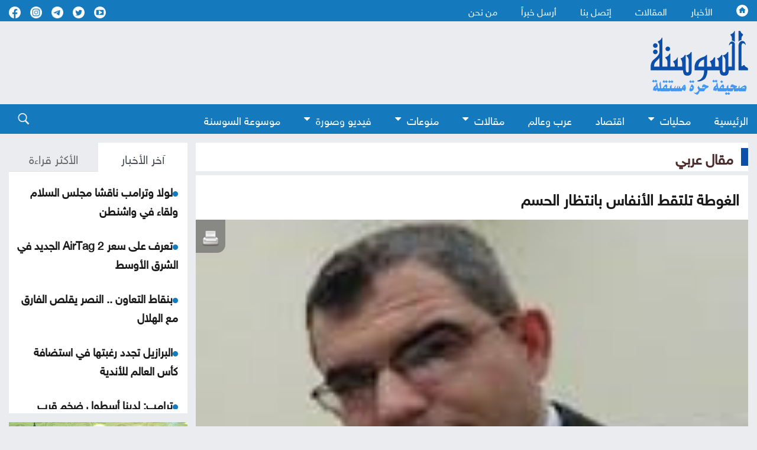

--- FILE ---
content_type: text/html; charset=utf-8
request_url: https://www.assawsana.com/article/352741
body_size: 12185
content:
<!DOCTYPE html>
<html lang="ar" dir="rtl">
	<head>
		<meta charset="utf-8">
		<meta http-equiv="Content-Type" content="text/html; charset=utf-8">
				<title> الغوطة تلتقط الأنفاس بانتظار الحسم</title>
				<meta name="description" content="للميدان رجاله فمع الإرادة والعزم والثبات حقق الجيش السوري انتصارات غيرت الواقع وقلبت المعادلات والموازين، فأحياء الغوطة الشرقية تشهد أيامها الأخيرة إذ استعاد الجيش السيطرة الكاملة على بلدة عين ترما بعد أن التقت القوات المتقدمة على محور وادي عين ترما بوحدات الجيش المرابطة في محيط شركة اللحمة على...	">
		<meta name="keywords" content="">
		<meta name="viewport" content="width=device-width, initial-scale=1, shrink-to-fit=no">
		<meta name="format-detection" content="telephone=no">
		<link rel="shortcut icon" type="image/x-icon" href="https://www.assawsana.com/templates/default/assets/images/favicon.ico">
		<meta http-equiv="content-language" content="ar-JO">
				<meta property='og:title' content=' الغوطة تلتقط الأنفاس بانتظار الحسم'>
		<meta property='og:url' content='https://www.assawsana.com/article/352741'>
		<meta property='og:type' content='article'>
		<meta property='og:description' content='للميدان رجاله فمع الإرادة والعزم والثبات حقق الجيش السوري انتصارات غيرت الواقع وقلبت المعادلات والموازين، فأحياء الغوطة الشرقية تشهد أيامها الأخيرة...'>
		<meta property='og:image' content='https://www.assawsana.com/portal/profile_pic/9426.jpg?xxlarge'>
		<meta property='og:site_name' content='صحيفة السوسنة الأردنية'>
		<meta name="twitter:image" content="https://www.assawsana.com/portal/profile_pic/9426.jpg?xxlarge">
		<meta name="twitter:card" content="summary_large_image" />
		<meta name="twitter:site" content="@assawsanaNews" />
		<meta name="twitter:creator" content="@assawsanaNews" />
		
		<link rel="image_src" href="https://www.assawsana.com/portal/profile_pic/9426.jpg?xxlarge"/>
				
				
		<script type="application/ld+json">
			[{
				"@context": "http://schema.org",
				"@type": "NewsArticle",
				"@id": "https://www.assawsana.com/article/352741",
				"headline": " الغوطة تلتقط الأنفاس بانتظار الحسم",
				"image": "https://www.assawsana.com/portal/profile_pic/9426.jpg?xxlarge",
				"datePublished": "23-03-2018 01:33 PM",
				"dateModified": "23-03-2018 01:33 PM",
				"description": "للميدان رجاله فمع الإرادة والعزم والثبات حقق الجيش السوري انتصارات غيرت الواقع وقلبت المعادلات والموازين، فأحياء الغوطة الشرقية تشهد أيامها الأخيرة إذ استعاد الجيش السيطرة الكاملة على بلدة عين ترما بعد أن التقت القوات المتقدمة على محور وادي عين ترما بوحدات الجيش المرابطة في محيط شركة اللحمة على...",
				"keywords": "،الغوطة،تلتقط،الأنفاس،بانتظار،الحسم",
				"mainEntityOfPage": {
					"@type": "WebPage",
					"url": "https://www.assawsana.com/article/352741",
					"headline": " الغوطة تلتقط الأنفاس بانتظار الحسم"
				}
			},
			{
				"@context": "http://schema.org",
				"@type": "BreadcrumbList",
				"itemListElement": [{
					"@type": "ListItem",
					"position": 1,
					"name": "الرئيسية",
					"item": "https://www.assawsana.com/"
				},
				{
					"@type": "ListItem",
					"position": 11,
					"name": "مقال عربي",
					"item": "https://www.assawsana.com/category/11"
				}]
			}]
		</script>
		
				
		
		<!-- <link rel="canonical" href="https:/www.assawsana.com/article/352741" > -->
			<link rel="canonical" href="https://www.assawsana.com/article/352741" >
		
		<link rel="stylesheet" rel="preload" type="text/css" href="https://www.assawsana.com/styles/uhs.css?v=0.0003" as="style" onload="this.onload=null;this.rel='stylesheet'" />
		<link rel="stylesheet" rel="preload" type="text/css" href="https://www.assawsana.com/styles/bestaResponsiv.css?v=0.0003" as="style" onload="this.onload=null;this.rel='stylesheet'" />
		<link rel="stylesheet" rel="preload" type="text/css" href="https://www.assawsana.com/styles/comm.css?v=0.0002" as="style" onload="this.onload=null;this.rel='stylesheet'" />
		
		<link rel="preload" href="https://fonts.googleapis.com/css2?family=Amiri:wght@400;700&display=swap" rel="stylesheet" as="style" onload="this.onload=null;this.rel='stylesheet'" >
		<link rel="stylesheet" rel="preload" type="text/css" href="https://www.assawsana.com/templates/default/assets/css/style.min.css?v=0.00002" as="style" onload="this.onload=null;this.rel='stylesheet'" >
		<link rel="stylesheet" rel="preload" type="text/css" href="https://www.assawsana.com/templates/default/assets/css/custom_styles1.css?v=0.000005" as="style" onload="this.onload=null;this.rel='stylesheet'" >
		
		

<!-- Google tag (gtag.js) -->
<script async src="https://www.googletagmanager.com/gtag/js?id=G-HZQ31HJ0KC"></script>
<script>
  window.dataLayer = window.dataLayer || [];
  function gtag(){dataLayer.push(arguments);}
  gtag('js', new Date());

  gtag('config', 'G-HZQ31HJ0KC');
</script>


 <!-- Facebook Pixel Code -->
<script>
!function(f,b,e,v,n,t,s){if(f.fbq)return;n=f.fbq=function(){n.callMethod?
n.callMethod.apply(n,arguments):n.queue.push(arguments)};if(!f._fbq)f._fbq=n;
n.push=n;n.loaded=!0;n.version='2.0';n.queue=[];t=b.createElement(e);t.async=!0;
t.src=v;s=b.getElementsByTagName(e)[0];s.parentNode.insertBefore(t,s)}(window,
document,'script','//connect.facebook.net/en_US/fbevents.js');

fbq('init', '969477806422351');
fbq('track', "PageView");</script>
<noscript><img height="1" width="1" style="display:none"
src="https://www.facebook.com/tr?id=969477806422351&ev=PageView&noscript=1"
/></noscript>
<!-- End Facebook Pixel Code -->
 
  <!-- Facebook tags -->
  <div id="fb-root"></div>
<script>(function(d, s, id) {
  var js, fjs = d.getElementsByTagName(s)[0];
  if (d.getElementById(id)) return;
  js = d.createElement(s); js.id = id;
  js.src = "//connect.facebook.net/en_US/sdk.js#xfbml=1&appId=179796728840007&version=v2.0";
  fjs.parentNode.insertBefore(js, fjs);
}(document, 'script', 'facebook-jssdk'));</script>
<!-- End of facebook tags -->


<script src="https://cdn.onesignal.com/sdks/OneSignalSDK.js" async=""></script>
<script>
  window.OneSignal = window.OneSignal || [];
  OneSignal.push(function() {
    OneSignal.init({
      appId: "fa7a4613-9898-446e-9714-446c27a9e6bc",
    });
  });
</script>


<!-- wid_30 -->
		
		<script src="https://www.assawsana.com/templates/default/assets/js/custom1.js?0.01"></script>
		<script type='text/javascript' defer src='https://platform-api.sharethis.com/js/sharethis.js#property=62a862f905284b00197c5517&product=inline-share-buttons' async='async'></script>
	</head>
	<body>
		<script language="Javascript" type="text/javascript" defer src="https://www.assawsana.com/includes/js/ajaxer.js?v=0.000001"></script>
		<script language="Javascript" type="text/javascript" defer src="https://www.assawsana.com/includes/js/javascript.js?v=0.00038"></script>
		<script language="Javascript" type="text/javascript" defer  src="https://www.assawsana.com/includes/js/functions.js?v=0.00038"></script>
		
		<div id="wrapper">
			<header class="header">
				<div class="top-header blue_bg">				
					<div class="container d-flex justify-content-between align-items-center">
						<div class="top-menu">
							<ul class="d-flex">
								<li><a href="https://www.assawsana.com/home"><h1 class="hideElement">صحيفة السوسنة الأردنية</h1><img src="https://www.assawsana.com/templates/default/assets/images/home.svg" width="20" height="20" alt="صحيفة السوسنة الأردنية" /></a></li>
								<li><a href="https://www.assawsana.com/todaynews/news">الأخبار</a></li>
								<li><a href="https://www.assawsana.com/todaynews/article">المقالات</a></li>
								<li><a href="https://www.assawsana.com/contactus">إتصل بنا</a></li>
								<li><a href="https://www.assawsana.com/sendus">أرسل خبراً</a></li>
								<li><a href="https://www.assawsana.com/page/about_us">من نحن</a></li>
							</ul>
						</div>
						<ul class="social d-flex align-items-center">
							<li>
								<a target="_BLANK" href="https://www.youtube.com/user/JordanAssawsana"><img src="https://www.assawsana.com/templates/default/assets/images/yt-wht.svg" width="20" height="20" alt="Youtube" /></a>
							</li>
							<li>
								<a target="_BLANK" href="https://twitter.com/assawsanaNews"><img src="https://www.assawsana.com/templates/default/assets/images/tw-wht.svg" width="20" height="20" alt="twitter" /></a>
							</li>
							<li>
								<a target="_BLANK" href="https://t.me/assawsana"><img src="https://www.assawsana.com/templates/default/assets/images/tele-c.png" width="20" height="20" alt="telegram" /></a>
							</li>
							<li>
								<a target="_BLANK" href="https://www.instagram.com/assawsana/"><img src="https://www.assawsana.com/templates/default/assets/images/insta-c.png" width="20" height="20" alt="instagram" /></a>
							</li>
							<li>
								<a target="_BLANK" href="https://www.facebook.com/assawsana.2/"><img src="https://www.assawsana.com/templates/default/assets/images/fb-wht.svg" width="20" height="20" alt="facebook" /></a>
							</li>
							
						</ul>

					</div>
				</div>

				<div class="main-header">
					<div class="container d-flex justify-content-between align-items-center">
						<div class="logo">
							<a href="https://www.assawsana.com/home"><img src="https://www.assawsana.com/templates/default/assets/images/logo.svg" width="200" alt="صحيفة السوسنة الأردنية" /></a>
						</div>

						<div class="advertising">
							<div id="ads_1 ad_1" class="bestaAds_desktop"><div class=""><script async src="https://pagead2.googlesyndication.com/pagead/js/adsbygoogle.js?client=ca-pub-5272284855100638"
     crossorigin="anonymous"></script>
<!-- Negsh Ads -->
<ins class="adsbygoogle"
     style="display:inline-block;width:720px;height:90px"
     data-ad-client="ca-pub-5272284855100638"
     data-ad-slot="3425602675"></ins>
<script>
     (adsbygoogle = window.adsbygoogle || []).push({});
</script></div></div><div id="ads_1 ad_1" class="bestaAds_mobile"><div class=""><script async src="https://pagead2.googlesyndication.com/pagead/js/adsbygoogle.js"></script>

<ins class="adsbygoogle"
     style="display:inline-block;width:728px;height:90px"
     data-ad-client="ca-pub-5272284855100638"
     data-ad-slot="3425602675"></ins>
<script>
     (adsbygoogle = window.adsbygoogle || []).push({});
</script></div></div>
						</div>

						<!-- Hamburger Icon Start -->
						<div class="nav-icon1 main-nav">
							<span></span>
							<span></span>
							<span></span>
						</div>
						<!-- Hamburger Icon End -->
					</div>
				</div>

				<div class="search-sec blue_bg">
					<div class="container d-flex justify-content-between align-items-center">
						<!-- Hamburger Icon Start -->
						<div class="nav-icon1 search-nav">
							
						</div>
						<!-- Hamburger Icon End -->
						<div class="top-menu search-menu bottmenu">
						    <div class="social align-items-center show_on_mobile_only" style="text-align: center;">
								<div style="display:inline-block;">
									<a target="_BLANK" href="https://www.youtube.com/user/JordanAssawsana"><img src="https://www.assawsana.com/templates/default/assets/images/yt-wht.svg" width="32" height="32" alt="Youtube" /></a>
								</div>
								<div style="display:inline-block;">
									<a target="_BLANK" href="https://twitter.com/assawsanaNews"><img src="https://www.assawsana.com/templates/default/assets/images/tw-wht.svg" width="32" height="32" alt="twitter" /></a>
								</div>
								<div style="display:inline-block;">
									<a target="_BLANK" href="https://t.me/assawsana"><img src="https://www.assawsana.com/templates/default/assets/images/tele-c.png" width="32" height="32" alt="telegram" /></a>
								</div>
								<div style="display:inline-block;">
									<a target="_BLANK" href="https://www.instagram.com/assawsana/"><img src="https://www.assawsana.com/templates/default/assets/images/insta-c.png" width="32" height="32" alt="instagram" /></a>
								</div>
								<div style="display:inline-block;">
									<a target="_BLANK" href="https://www.facebook.com/assawsana.2/"><img src="https://www.assawsana.com/templates/default/assets/images/fb-wht.svg" width="32" height="32" alt="facebook" /></a>
								</div>
							</div>
							<ul class="d-flex">
								<li><a href="https://www.assawsana.com/home">الرئيسية</a></li>
								<li class="dropdown">
									<a class="dropbtn" href="#">محليات <i class="fa fa-caret-down arrbt"></i></a>
									<div class="dropdown-content">
										<a href="https://www.assawsana.com/category/16">أخبار البلد</a>
										<a href="https://www.assawsana.com/category/9">جامعات</a>
										<a href="https://www.assawsana.com/category/17">برلمان</a>
										<a href="https://www.assawsana.com/category/10">إضاءات</a>
										<a href="https://www.assawsana.com/category/8">مناسبات</a>
										<a href="https://www.assawsana.com/category/15">المجهر</a>
									</div>
								</li>
								<li><a href="https://www.assawsana.com/category/12">اقتصاد</a></li>
								<li><a href="https://www.assawsana.com/category/14">عرب وعالم</a></li>
								<li class="dropdown">
									<a class="dropbtn" href="#">مقالات <i class="fa fa-caret-down arrbt"></i></a>
									<div class="dropdown-content">
										<a href="https://www.assawsana.com/category/20">مقالات السوسنة</a>
										<a href="https://www.assawsana.com/category/24">كلمة المحرر</a>
										<a href="https://www.assawsana.com/category/11">مقال عربي</a>
										<a href="https://www.assawsana.com/category/19">ومضات</a>
									</div>
								</li>
								<li class="dropdown">
									<a class="dropbtn" href="#">منوعات <i class="fa fa-caret-down arrbt"></i></a>
									<div class="dropdown-content">
										<a href="https://www.assawsana.com/category/6">صحة وجمال</a>
										<a href="https://www.assawsana.com/category/13">أخبار الرياضة</a>
										<a href="https://www.assawsana.com/category/5">أخبار خفيفة</a>
										<a href="https://www.assawsana.com/category/7">فنون</a>
										<a href="https://www.assawsana.com/category/4">تكنولوجيا</a>
									</div>
								</li>
								<li class="dropdown">
									<a class="dropbtn" href="#">فيديو وصورة <i class="fa fa-caret-down arrbt"></i></a>
									<div class="dropdown-content">
										<a href="https://www.assawsana.com/videos/1">فيديو السوسنة</a>
										<a href="https://www.assawsana.com/img_category/2">لقطة اليوم</a>
									</div>
								</li>
								<li><a href="https://www.assawsana.com/category/37">موسوعة السوسنة</a></li>
								<li class="show_on_mobile_only"><a href="https://www.assawsana.com/contactus">إتصل بنا</a></li>
								<li class="show_on_mobile_only"><a href="https://www.assawsana.com/sendus">أرسل خبراً</a></li>
								<li class="show_on_mobile_only"><a href="https://www.assawsana.com/page/about_us">من نحن</a></li>
							</ul>
						</div>
						<div class="searchicon">
							<div class="search_ico">
								<img src="https://www.assawsana.com/templates/default/assets/images/search.svg" width="20" height="20" alt="search" />
							</div>
							<div class="search-form">
								<form method="get" id="searchForm" action="https://www.assawsana.com/index.php?page=search">
									<input type="hidden" name="page" value="search">
									<input type="hidden" name="pn" value="1">
										<input type="search" name="s" placeholder="كلمة البحث ...">
										<input type="submit" value="search" />
								</form>
								<form>
									<input type="search" placeholder="بحث" />
									<input type="submit" value="search" />
								</form>
							</div>
						</div>
					</div>
				</div>
				
							</header>
			<div class="main-content">
				<div class="container">
					<div class="row parliament-row forces-sec  pb-0">
						<div class="col-xl-9 parliament-right">
							<div class="head-sec d-flex align-items-center">
								<h3>
									<a href="https://www.assawsana.com/category/11">مقال عربي</a>
								</h3>
							</div>
							<div class="news-wrap">
								<div class="h-100">
									<div class="padding15px whiteBG">
										<div>
											<h3 class="articleMainTitle"> الغوطة تلتقط الأنفاس بانتظار الحسم</h3>
										</div>
									</div>
									<div class="whiteBG relativePos">
										<div class="NewsShare">
											<!-- ShareThis BEGIN --><div class="sharethis-inline-share-buttons"></div><!-- ShareThis END -->
											<span class="printIcon"><a href="https://www.assawsana.com/print.php?id=352741" target="_blank"><img src="https://www.assawsana.com/templates/default/img/print-icon.png" width="30" height="30" /></a></span>
										</div>
										<img class="articleMainPic" src="https://www.assawsana.com/portal/profile_pic/9426.jpg?xxlarge" height="100%" width="100%" alt=" الغوطة تلتقط الأنفاس بانتظار الحسم" title=" الغوطة تلتقط الأنفاس بانتظار الحسم" />
										<div style="font-weight: bold;color: #0D088B;max-width: 100%;margin-right: 0px;font-family: tahoma;font-size: 19px;padding: 2px;text-align: center;background: #f1f1f1;font-family: 'HelveticaNeueReg', 'HelveticaNeueLight', Helvetica;"></div>
										<div>
											<p class="articleMainDate padding15px "><img src="https://www.assawsana.com/templates/default/assets/images/time.png" width="17" height="17" style="width: 17px;height: auto;vertical-align: top;"> 23-03-2018 01:33 PM </p> 
										</div>
									</div>
									<div class="padding15px whiteBG">
										<div>
																						<div class="contPading">
												<div class="adsContiner2">
													<div id="ads_17 ad_23" class="bestaAds_desktop"><div class="adClass1"><script async src="https://pagead2.googlesyndication.com/pagead/js/adsbygoogle.js?client=ca-pub-5272284855100638"
     crossorigin="anonymous"></script>
<!-- Responsive Ad's -->
<ins class="adsbygoogle"
     style="display:block"
     data-ad-client="ca-pub-5272284855100638"
     data-ad-slot="8659534603"
     data-ad-format="auto"
     data-full-width-responsive="true"></ins>
<script>
     (adsbygoogle = window.adsbygoogle || []).push({});
</script></div></div><div id="ads_17 ad_23" class="bestaAds_mobile"><div class="adClass1"><script async src="//pagead2.googlesyndication.com/pagead/js/adsbygoogle.js"></script>
<ins class="adsbygoogle"
     style="display:block"
     data-ad-client="ca-pub-5272284855100638"
     data-ad-slot="8659534603"
     data-ad-format="auto"></ins>
<script>
(adsbygoogle = window.adsbygoogle || []).push({});
</script></div></div>
												</div>
											</div>
																						<div class="articleMainContent">
												<div></div>
												<div id="newsContent">
													<div style="color: #FF0000;float: none;margin-left: 5px;"><a href="https://www.assawsana.com/writer/9426" style="color: #FF0000;">د. خيام الزعبي</a></div>													<div>للميدان رجاله فمع الإرادة والعزم والثبات حقق الجيش السوري انتصارات غيرت الواقع وقلبت المعادلات والموازين، فأحياء الغوطة الشرقية تشهد أيامها الأخيرة إذ استعاد الجيش السيطرة الكاملة على بلدة عين ترما بعد أن التقت القوات المتقدمة على محور وادي عين ترما بوحدات الجيش المرابطة في محيط شركة اللحمة على محور أسواق الخير في غوطة دمشق الشرقية.</div>
<div>&nbsp;</div>
<div>بدأت المجموعات المسلحة في الغوطة تلفظ أنفاسها الأخيرة، وبدأت تنهار بشكل متسارع وتخسر مناطق شاسعة كانت تسيطر عليها منذ عدة سنوات، لتعود هذه المناطق تدريجياً إلى كنف الدولة السورية، بعد أن استطاع الجيش أن يضيّق الخناق على هذه المجموعات وأن يقطع عنها الدعم اللوجيستي عن طريق تدمير الأنفاق التي كانت تمتدّ لمسافات كبيرة، حيث كانت تصلهم من خلالها السلاح والمعدات والعناصر الداعمة، وتمّت محاصرتها، وتكبيدها خسائر فادحة، حتى تمّ هروب من تبقى من تلك العناصر الى مناطق أكثر أمناً بالنسبة لهم.</div>
<div>&nbsp;</div>
<div>&nbsp;لا شك في أن زيارة&nbsp; الرئيس الأسد إلى الغوطة تمثل التحدي الأكبر للأنظمة المعادية لسورية، إذ أحدثت ما يمكن تسميته مفاجأة دولية بعثت عدة رسائل قوية للداخل والخارج منها طمأنة السوريين عموماً وأهل الغوطة على وجه الخصوص، أن استعادة خاصرة دمشق التي عوّل ممولو الإرهاب لتكون الورقة الأهم في مواصلة الحرب على سورية باتت في متناول الجيش السوري وأن الإرهاب يلفظ آخر أنفاسه بعد أن&nbsp; حسم الجيش أمره في التصدي للعدوان ومواصلة القتال حتى تحقيق النصر الذي يُبنى على نتائجه الكثير في المشهد الإقليمي والدولي. ومن ناحية أخرى يستعد الجيش السوري وحلفاؤه لدخول كافة الأماكن التي تطلق منها النيران ليقوم بعملية تمشيط واسعة لتطهير كل شبر من الغوطة من جيوب المجموعات المسلحة التي تحاول بث الذعر في قلوب المدنيين عبر تنفيذ تفجيرات في كل مكان تكون فيه.</div>
<div>&nbsp;</div>
<div>بالموازاة&hellip; عهد الرئيس الأسد، بـ"نصر نهائي" على المجموعات المسلحة، خاصة بعد نجاح االجيش&nbsp; في إلحاق هزيمة قاسية بتنظيم جبهة النصرة وأخواته في الغوطة والمناطق المجاورة،&nbsp; وفي لقاء صحفي، قال الأسد إن "إعلان النصر سيكون قريباً جداً، وأن المحاولات الخائبة التي قام بها الأعداء لم تنجح في ثني الجيش السوري عن أداء واجباته لغاية تحرير آخر شبر من أرض سورية".</div>
<div>&nbsp;</div>
<div>مجملاً.... إن معركة الغوطة قد أوشكت بالفعل على الحسم لصالح الجيش السوري، وإنطلاقاً من ذلك&nbsp; تتجه سورية نحو نافذة النصر والحسم، كما تنتصر على المشاريع التي تحاول عبثاً النهش في جسدها، لتبعث برسائلها المبشرة بأن مشروع الإرهاب سيسقط لا محالة فيما ستبقى سورية صامدة رغم التآمر الأمريكي والإسرائيلي عليها، وأن سورية ستبقى مقبرة كل من يتآمر عليها، كل ذلك يؤكد بان سورية اليوم ترسم ملامح العزة والكرامة رغم كل المؤامرات التي تحاك ضدها، وأن خطاب النصر النهائي الذي سيعلنه القائد العام للجيش والقوات المسلحة بات قريباً لا سيما بعد الإنجازات الكبيرة التي صنعها الجيش العربي السوري.</div>
<div>&nbsp;</div>
<div>&nbsp;</div>
												</div>
												<br />
												<div class="articleMainVideos"></div>
												<br />
												<div class="articleMainImages"></div>
												
												<div>
												<!-- ShareThis BEGIN --><div class="sharethis-inline-reaction-buttons"></div><!-- ShareThis END -->
												</div>
												
																																																</div>
																						<div class="contPading">
												<div class="adsContiner2">
													<div id="ads_18 ad_17" class="bestaAds_desktop"><div class="adClass1"><script async src="https://pagead2.googlesyndication.com/pagead/js/adsbygoogle.js"></script>

<ins class="adsbygoogle"
     style="display:inline-block;width:728px;height:90px"
     data-ad-client="ca-pub-5272284855100638"
     data-ad-slot="3425602675"></ins>
<script>
     (adsbygoogle = window.adsbygoogle || []).push({});
</script></div></div><div id="ads_18 ad_17" class="bestaAds_tab"><div class="adClass1"><script async='async' src='https://www.googletagservices.com/tag/js/gpt.js'></script>
<script>
  var googletag = googletag || {};
  googletag.cmd = googletag.cmd || [];
</script>

<script>
  googletag.cmd.push(function() {
    googletag.defineSlot('/106735222/Assawsane_300x250_2', [300, 250], 'div-gpt-ad-1539714562411-0').addService(googletag.pubads());
    googletag.pubads().enableSingleRequest();
    googletag.pubads().collapseEmptyDivs();
    googletag.enableServices();
  });
</script>
<!-- /106735222/Assawsane_300x250_2 -->
<div id='div-gpt-ad-1539714562411-0' style='height:250px; width:300px;'>
<script>
googletag.cmd.push(function() { googletag.display('div-gpt-ad-1539714562411-0'); });
</script>
</div></div></div><div id="ads_18 ad_17" class="bestaAds_mobile"><div class="adClass1"><script async='async' src='https://www.googletagservices.com/tag/js/gpt.js'></script>
<script>
  var googletag = googletag || {};
  googletag.cmd = googletag.cmd || [];
</script>

<script>
  googletag.cmd.push(function() {
    googletag.defineSlot('/106735222/Assawsane_300x250_2', [300, 250], 'div-gpt-ad-1539714562411-0').addService(googletag.pubads());
    googletag.pubads().enableSingleRequest();
    googletag.pubads().collapseEmptyDivs();
    googletag.enableServices();
  });
</script>
<!-- /106735222/Assawsane_300x250_2 -->
<div id='div-gpt-ad-1539714562411-0' style='height:250px; width:300px;'>
<script>
googletag.cmd.push(function() { googletag.display('div-gpt-ad-1539714562411-0'); });
</script>
</div></div></div><div id="ads_18 ad_37" style="display: inline-block;vertical-align: top;"><div class="adClass1"><div class="JC-WIDGET-DMROOT" data-widget-id="d82595df52ae70ee165572ff6b077a31"></div>
<script type="text/javascript" async="async" src="https://static.jubnaadserve.com/api/widget.js"></script></div></div>
												</div>
											</div>
																						<div class="marginTop15px">
												<div class="innerNewsContent">
													<div><div class="news-details white-block padding-10">
	<h2 class="commentHeader">تعليقات القراء</h2>
	<div class="reader-comment-content-main">
		
		<a name="show_comments"></a>
				
						
					<div class="comment-through-title-with-date" style="height:auto;">
				<div style="padding: 4px;text-align: center;line-height: 31px;">
					لا يوجد تعليقات
				</div>
			</div>
			<br />
		
			</div>

	<br />

	<h2 class="commentHeader">أكتب تعليقا</h2>
	
	<div>
		<div id="add_comment_msg" style="display:none;font-size: 14px;line-height: 22px;margin: 10px;"></div>
		<div id="add_comment_box">
			<a name="add_reply"></a>
							<div class="comment-through-title-with-date" style="height:auto;">
					<div style="padding: 4px;text-align: center;line-height: 31px;">
						لا يمكن اضافة تعليق جديد
					</div>
				</div>
					</div>
	</div>


</div>

<br />

<script language="javascript">
	$(document).ready(function () {         
		$("#comment_comment").bind('paste', function (e) {
			setTimeout(function () { DisplayPastedData(); }, 100);
		});
	});
	
	function DisplayPastedData() {
		var data = $("#comment_comment").val();
		textCounter(comment_comment,document.getElementById('remLen').value, );
		//alert('input pasted ' + data);
	}
</script>
<script language="javascript">
	function comment_reply(id){
		//alert(id);
		document.getElementById('comment_parent').value=id;
		document.getElementById('replyieron').innerHTML=document.getElementById('commentor_'+id).innerHTML;
		document.getElementById('replier').style.display='';
	}
	function comment_unreply(){
		//alert(id);
		document.getElementById('comment_parent').value='';
		document.getElementById('replier').style.display='none';
	}
</script>
<script type="text/javascript">

	function textCounter(field, countfield, maxlimit) {
		if (field.value.length > maxlimit)
			field.value = field.value.substring(0, maxlimit);
		else
			document.getElementById('remLen').innerText = maxlimit - field.value.length;
		//   countfield.value = maxlimit - field.value.length;
	}

</script>
</div>
												</div>
											</div>
										</div>
									</div>
																		<div class="contPading">
										<div class="adsContiner2">
											<div id="ads_20 ad_28" class="bestaAds_desktop"><div class="adClass1"><script async src="https://pagead2.googlesyndication.com/pagead/js/adsbygoogle.js?client=ca-pub-5272284855100638"
     crossorigin="anonymous"></script>
<!-- Responsive Ad's -->
<ins class="adsbygoogle"
     style="display:block"
     data-ad-client="ca-pub-5272284855100638"
     data-ad-slot="8659534603"
     data-ad-format="auto"
     data-full-width-responsive="true"></ins>
<script>
     (adsbygoogle = window.adsbygoogle || []).push({});
</script></div></div><div id="ads_20 ad_28" class="bestaAds_mobile"><div class="adClass1"><script async src="//pagead2.googlesyndication.com/pagead/js/adsbygoogle.js"></script>
<ins class="adsbygoogle"
     style="display:block"
     data-ad-client="ca-pub-5272284855100638"
     data-ad-slot="8659534603"
     data-ad-format="auto"></ins>
<script>
(adsbygoogle = window.adsbygoogle || []).push({});
</script></div></div>
										</div>
									</div>
																	</div>
							</div>
						</div>
						
						<div class="col-xl-3 parliament-left">
														<div class="sideBarLeft">
								<div class="tabs-sec marginBottom15px">
									<ul class="nav nav-tabs" id="myTab" role="tablist">
										<li class="nav-item" role="presentation">
											<button class="nav-link active" id="news-tab" data-bs-toggle="tab" data-bs-target="#news" type="button" role="tab" aria-controls="news" aria-selected="true">آخر الأخبار</button>
										</li>
										<li class="nav-item" role="presentation">
											<button class="nav-link" id="read-tab" data-bs-toggle="tab" data-bs-target="#read" type="button" role="tab" aria-controls="read" aria-selected="false">الأكثر قراءة</button>
										</li>
									</ul>
									<div class="tab-content" id="myTabContent">
										<div class="tab-pane fade show active" id="news" role="tabpanel" aria-labelledby="news-tab">
											<div class="content-in" id="style-7">
												<p><img class="lozad" data-src="https://www.assawsana.com/templates/default/assets/images/doti.png" src="https://www.assawsana.com/templates/default/assets/images/doti.png" class="newsDot" width="9" height="9" /><a href="https://www.assawsana.com/article/708607">لولا وترامب ناقشا مجلس السلام ولقاء في واشنطن</a></p> <p><img class="lozad" data-src="https://www.assawsana.com/templates/default/assets/images/doti.png" src="https://www.assawsana.com/templates/default/assets/images/doti.png" class="newsDot" width="9" height="9" /><a href="https://www.assawsana.com/article/708606">تعرف على سعر AirTag 2 الجديد في الشرق الأوسط</a></p> <p><img class="lozad" data-src="https://www.assawsana.com/templates/default/assets/images/doti.png" src="https://www.assawsana.com/templates/default/assets/images/doti.png" class="newsDot" width="9" height="9" /><a href="https://www.assawsana.com/article/708605">بنقاط التعاون ..  النصر يقلص الفارق مع الهلال</a></p> <p><img class="lozad" data-src="https://www.assawsana.com/templates/default/assets/images/doti.png" src="https://www.assawsana.com/templates/default/assets/images/doti.png" class="newsDot" width="9" height="9" /><a href="https://www.assawsana.com/article/708604">البرازيل تجدد رغبتها في استضافة كأس العالم للأندية</a></p> <p><img class="lozad" data-src="https://www.assawsana.com/templates/default/assets/images/doti.png" src="https://www.assawsana.com/templates/default/assets/images/doti.png" class="newsDot" width="9" height="9" /><a href="https://www.assawsana.com/article/708603">ترامب: لدينا أسطول ضخم قرب إيران أكبر من فنزويلا</a></p> <p><img class="lozad" data-src="https://www.assawsana.com/templates/default/assets/images/doti.png" src="https://www.assawsana.com/templates/default/assets/images/doti.png" class="newsDot" width="9" height="9" /><a href="https://www.assawsana.com/article/708602">انفجار هاتف +Galaxy S25 أثناء الشحن بعد شهرين من شرائه</a></p> <p><img class="lozad" data-src="https://www.assawsana.com/templates/default/assets/images/doti.png" src="https://www.assawsana.com/templates/default/assets/images/doti.png" class="newsDot" width="9" height="9" /><a href="https://www.assawsana.com/article/708601">أنباء عن تدهور الحالة الصحية لعادل إمام ..  والنقيب يوضح</a></p> <p><img class="lozad" data-src="https://www.assawsana.com/templates/default/assets/images/doti.png" src="https://www.assawsana.com/templates/default/assets/images/doti.png" class="newsDot" width="9" height="9" /><a href="https://www.assawsana.com/article/708600">ترامب يشيد بتعاون حماس ويطالب بنزع سلاحها</a></p> <p><img class="lozad" data-src="https://www.assawsana.com/templates/default/assets/images/doti.png" src="https://www.assawsana.com/templates/default/assets/images/doti.png" class="newsDot" width="9" height="9" /><a href="https://www.assawsana.com/article/708599">اكتشاف جزيء طبيعي قد يعيد الذاكرة في مرض ألزهايمر</a></p> <p><img class="lozad" data-src="https://www.assawsana.com/templates/default/assets/images/doti.png" src="https://www.assawsana.com/templates/default/assets/images/doti.png" class="newsDot" width="9" height="9" /><a href="https://www.assawsana.com/article/708598">من الجزائر إلى أمريكا: الوجهة واحدة والطرق شتّى</a></p> <p><img class="lozad" data-src="https://www.assawsana.com/templates/default/assets/images/doti.png" src="https://www.assawsana.com/templates/default/assets/images/doti.png" class="newsDot" width="9" height="9" /><a href="https://www.assawsana.com/article/708597">أحزاننا التي لا تحتاج متابعين</a></p> <p><img class="lozad" data-src="https://www.assawsana.com/templates/default/assets/images/doti.png" src="https://www.assawsana.com/templates/default/assets/images/doti.png" class="newsDot" width="9" height="9" /><a href="https://www.assawsana.com/article/708596">للتصدي لحملة شيطنة الإسلام وصِدام الحضارات مع الغرب</a></p> <p><img class="lozad" data-src="https://www.assawsana.com/templates/default/assets/images/doti.png" src="https://www.assawsana.com/templates/default/assets/images/doti.png" class="newsDot" width="9" height="9" /><a href="https://www.assawsana.com/article/708595">مجدداً ..  اندلاع صراع مناشف في مباراة بالمغرب</a></p> <p><img class="lozad" data-src="https://www.assawsana.com/templates/default/assets/images/doti.png" src="https://www.assawsana.com/templates/default/assets/images/doti.png" class="newsDot" width="9" height="9" /><a href="https://www.assawsana.com/article/708594">ارتفاع مؤشرات الأسهم الأميركية وانخفاض نفط تكساس</a></p> <p><img class="lozad" data-src="https://www.assawsana.com/templates/default/assets/images/doti.png" src="https://www.assawsana.com/templates/default/assets/images/doti.png" class="newsDot" width="9" height="9" /><a href="https://www.assawsana.com/article/708593">طقس بارد نسبيًا في أغلب المناطق خلال الأيام الثلاثة المقبلة</a></p> <!-- wid_22 -->
											</div>
										</div>
										<div class="tab-pane fade" id="read" role="tabpanel" aria-labelledby="read-tab">
											<div class="content-in" id="style-7">
												<p><img src="https://www.assawsana.com/templates/default/assets/images/doti.png" class="newsDot" width="9" height="9" /><a href="https://www.assawsana.com/article/707960">وظائف شاغرة في وزارة الصحة </a></p> <p><img src="https://www.assawsana.com/templates/default/assets/images/doti.png" class="newsDot" width="9" height="9" /><a href="https://www.assawsana.com/article/707976">الحكومة تعلن عن وظيفة قيادية شاغرة ..  التفاصيل</a></p> <p><img src="https://www.assawsana.com/templates/default/assets/images/doti.png" class="newsDot" width="9" height="9" /><a href="https://www.assawsana.com/article/708126">إحالات إلى التقاعد في وزارة التربية ..  أسماء</a></p> <p><img src="https://www.assawsana.com/templates/default/assets/images/doti.png" class="newsDot" width="9" height="9" /><a href="https://www.assawsana.com/article/708025">منجزات رقمية قياسية تعزز ريادة الاتصالات الأردنية 2025</a></p> <p><img src="https://www.assawsana.com/templates/default/assets/images/doti.png" class="newsDot" width="9" height="9" /><a href="https://www.assawsana.com/article/707855">قراءة في نظام تنظيم الإعلام الرقمي</a></p> <p><img src="https://www.assawsana.com/templates/default/assets/images/doti.png" class="newsDot" width="9" height="9" /><a href="https://www.assawsana.com/article/707940">فرصة استثمارية نوعية سوق إربد المركزي</a></p> <p><img src="https://www.assawsana.com/templates/default/assets/images/doti.png" class="newsDot" width="9" height="9" /><a href="https://www.assawsana.com/article/707954">المخاطر الصحية الخفية للسفر الجوي</a></p> <p><img src="https://www.assawsana.com/templates/default/assets/images/doti.png" class="newsDot" width="9" height="9" /><a href="https://www.assawsana.com/article/707955">دليلك للسياحة في الهند للاستمتاع بمغامرة لا مثيل لها</a></p> <p><img src="https://www.assawsana.com/templates/default/assets/images/doti.png" class="newsDot" width="9" height="9" /><a href="https://www.assawsana.com/article/707952">ما الذي يحدث في الحسكة ويستقطب العالم </a></p> <p><img src="https://www.assawsana.com/templates/default/assets/images/doti.png" class="newsDot" width="9" height="9" /><a href="https://www.assawsana.com/article/707934">دعاء اليوم السادس من رمضان 1447</a></p> <p><img src="https://www.assawsana.com/templates/default/assets/images/doti.png" class="newsDot" width="9" height="9" /><a href="https://www.assawsana.com/article/707967">وزير الصحة: 3 آلاف وظيفة جديدة في الصحة خلال العام الحالي</a></p> <p><img src="https://www.assawsana.com/templates/default/assets/images/doti.png" class="newsDot" width="9" height="9" /><a href="https://www.assawsana.com/article/707937"> دعاء اليوم السابع من رمضان 1447</a></p> <p><img src="https://www.assawsana.com/templates/default/assets/images/doti.png" class="newsDot" width="9" height="9" /><a href="https://www.assawsana.com/article/707944"> دعاء اليوم الثامن من رمضان 1447هـ</a></p> <p><img src="https://www.assawsana.com/templates/default/assets/images/doti.png" class="newsDot" width="9" height="9" /><a href="https://www.assawsana.com/article/707948"> الفرق بين البيض البني والأبيض: الحقيقة الكاملة</a></p> <p><img src="https://www.assawsana.com/templates/default/assets/images/doti.png" class="newsDot" width="9" height="9" /><a href="https://www.assawsana.com/article/707867">اليرموك تحقق قفزة نوعية في تصنيف Webometrics العالمي </a></p> <!-- wid_23 -->
											</div>
										</div>
									</div>
								</div>
								
								<div class="marginBottom15px">
																		<div class="contPading">
										<div class="adsContiner3">
											<div id="ads_14 ad_34" style="display: inline-block;vertical-align: top;"><div class="adClass2"><a href="https://www.assawsana.com/ad/34" target="_blank">	<img src="https://www.assawsana.com/image.php?token=6f71fdfc581b9f2a7299c0dd525b8e8f&size=" width="420" height="70" alt="ad"></a></div></div>
										</div>
									</div>
																	</div>
							</div>
							
							<div class="head-sec d-flex align-items-center sideBarLeft">
								<h3>
									<a href="#">إقرأ ايضا</a>
								</h3>
							</div>
							<div class="news-wrap innerPages marginBottom15px sideBarLeft">
								<ul>
									<li class="d-flex align-items-center">
	<div class="news-txt">
		<p><a href="https://www.assawsana.com/article/708598">من الجزائر إلى أمريكا: الوجهة واحدة والطرق شتّى</a></p> 
	</div>
	<div class="news-icon">
		<a href="https://www.assawsana.com/article/708598"><img class="lozad" data-src="https://www.assawsana.com/image.php?token=5eb6b78a4ec77145042aa3e26f5497ac&size=custom&d=100-70" alt="من الجزائر إلى أمريكا: الوجهة واحدة والطرق شتّى" width="100" height="70"></a>
	</div>
</li><li class="d-flex align-items-center">
	<div class="news-txt">
		<p><a href="https://www.assawsana.com/article/708597">أحزاننا التي لا تحتاج متابعين</a></p> 
	</div>
	<div class="news-icon">
		<a href="https://www.assawsana.com/article/708597"><img class="lozad" data-src="https://www.assawsana.com/image.php?token=65563ffeeac753aef596846b1c466e21&size=custom&d=100-70" alt="أحزاننا التي لا تحتاج متابعين" width="100" height="70"></a>
	</div>
</li><li class="d-flex align-items-center">
	<div class="news-txt">
		<p><a href="https://www.assawsana.com/article/708596">للتصدي لحملة شيطنة الإسلام وصِدام الحضارات مع الغرب</a></p> 
	</div>
	<div class="news-icon">
		<a href="https://www.assawsana.com/article/708596"><img class="lozad" data-src="https://www.assawsana.com/image.php?token=d5612e1215b62291966e50f6ac31cf11&size=custom&d=100-70" alt="للتصدي لحملة شيطنة الإسلام وصِدام الحضارات مع الغرب" width="100" height="70"></a>
	</div>
</li><li class="d-flex align-items-center">
	<div class="news-txt">
		<p><a href="https://www.assawsana.com/article/708496">المعاون الأنيس للسيد الرئيس</a></p> 
	</div>
	<div class="news-icon">
		<a href="https://www.assawsana.com/article/708496"><img class="lozad" data-src="https://www.assawsana.com/portal/profile_pic/8730.jpg?custom&d=100-70" alt="المعاون الأنيس للسيد الرئيس" width="100" height="70"></a>
	</div>
</li><li class="d-flex align-items-center">
	<div class="news-txt">
		<p><a href="https://www.assawsana.com/article/708495">سرُّ حياتهم</a></p> 
	</div>
	<div class="news-icon">
		<a href="https://www.assawsana.com/article/708495"><img class="lozad" data-src="https://www.assawsana.com/portal/profile_pic/8812.jpg?custom&d=100-70" alt="سرُّ حياتهم" width="100" height="70"></a>
	</div>
</li><li class="d-flex align-items-center">
	<div class="news-txt">
		<p><a href="https://www.assawsana.com/article/708494">«الستّ» ..  ما وراء الأسطورة</a></p> 
	</div>
	<div class="news-icon">
		<a href="https://www.assawsana.com/article/708494"><img class="lozad" data-src="https://www.assawsana.com/image.php?token=5681116383ff84df05a44e73e4904c98&size=custom&d=100-70" alt="«الستّ» ..  ما وراء الأسطورة" width="100" height="70"></a>
	</div>
</li><li class="d-flex align-items-center">
	<div class="news-txt">
		<p><a href="https://www.assawsana.com/article/708493">هل تصب الحرب المحتملة على إيران في مصلحة الخليج</a></p> 
	</div>
	<div class="news-icon">
		<a href="https://www.assawsana.com/article/708493"><img class="lozad" data-src="https://www.assawsana.com/image.php?token=6fc287f4b0e88e0e44b597d69ad5fca7&size=custom&d=100-70" alt="هل تصب الحرب المحتملة على إيران في مصلحة الخليج" width="100" height="70"></a>
	</div>
</li><li class="d-flex align-items-center">
	<div class="news-txt">
		<p><a href="https://www.assawsana.com/article/708492">لماذا تفشل ثورات السودان</a></p> 
	</div>
	<div class="news-icon">
		<a href="https://www.assawsana.com/article/708492"><img class="lozad" data-src="https://www.assawsana.com/image.php?token=931e342afa1dc31733f97d2ce94d70da&size=custom&d=100-70" alt="لماذا تفشل ثورات السودان" width="100" height="70"></a>
	</div>
</li><li class="d-flex align-items-center">
	<div class="news-txt">
		<p><a href="https://www.assawsana.com/article/708369">ماذا لو بقيت الترمبية بعد ولاية ترمب</a></p> 
	</div>
	<div class="news-icon">
		<a href="https://www.assawsana.com/article/708369"><img class="lozad" data-src="https://www.assawsana.com/image.php?token=a5eecea5d6460be01ff8e6e5c9397cef&size=custom&d=100-70" alt="ماذا لو بقيت الترمبية بعد ولاية ترمب" width="100" height="70"></a>
	</div>
</li><li class="d-flex align-items-center">
	<div class="news-txt">
		<p><a href="https://www.assawsana.com/article/708368">قضية بويارسكي</a></p> 
	</div>
	<div class="news-icon">
		<a href="https://www.assawsana.com/article/708368"><img class="lozad" data-src="https://www.assawsana.com/image.php?token=3700696f52b069663da4aec60b9d74a4&size=custom&d=100-70" alt="قضية بويارسكي" width="100" height="70"></a>
	</div>
</li><!-- wid_24 -->									
								</ul>
							</div>
							
							<div class="marginBottom15px">
																<div class="contPading">
									<div class="adsContiner3">
										<div id="ads_15 ad_31" class="bestaAds_desktop"><div class="adClass2"><script async src="https://pagead2.googlesyndication.com/pagead/js/adsbygoogle.js?client=ca-pub-5272284855100638"
     crossorigin="anonymous"></script>
<!-- Responsive Ad's -->
<ins class="adsbygoogle"
     style="display:block"
     data-ad-client="ca-pub-5272284855100638"
     data-ad-slot="8659534603"
     data-ad-format="auto"
     data-full-width-responsive="true"></ins>
<script>
     (adsbygoogle = window.adsbygoogle || []).push({});
</script></div></div><div id="ads_15 ad_31" class="bestaAds_tab"><div class="adClass2"></div></div><div id="ads_15 ad_31" class="bestaAds_mobile"><div class="adClass2"><script async src="https://pagead2.googlesyndication.com/pagead/js/adsbygoogle.js?client=ca-pub-5272284855100638"
     crossorigin="anonymous"></script>
<!-- Responsive Ad's -->
<ins class="adsbygoogle"
     style="display:block"
     data-ad-client="ca-pub-5272284855100638"
     data-ad-slot="8659534603"
     data-ad-format="auto"
     data-full-width-responsive="true"></ins>
<script>
     (adsbygoogle = window.adsbygoogle || []).push({});
</script></div></div>
									</div>
								</div>
															</div>
							
							<div class="head-sec d-flex align-items-center sideBarLeft">
								<h3>
									<a href="https://www.assawsana.com/category/5">أخبار خفيفة</a>	
								</h3>
							</div>
							<div class="news-wrap innerPages marginBottom15px sideBarLeft">
								<ul>
									<li class="d-flex align-items-center">
	<div class="news-txt">
		<p><a href="https://www.assawsana.com/article/708587">علماء يحلون لغزا كونيا عمره 66 مليون عام</a></p> 
	</div>
	<div class="news-icon">
		<a href="https://www.assawsana.com/article/708587"><img class="lozad" data-src="https://www.assawsana.com/image.php?token=67e75924ebc393060db21463afbdaa30&size=custom&d=100-70" alt="علماء يحلون لغزا كونيا عمره 66 مليون عام" width="100" height="70" ></a>
	</div>
</li><li class="d-flex align-items-center">
	<div class="news-txt">
		<p><a href="https://www.assawsana.com/article/708550">لعبة الهروب من مركز التجنيد تثير الجدل بأوكرانيا</a></p> 
	</div>
	<div class="news-icon">
		<a href="https://www.assawsana.com/article/708550"><img class="lozad" data-src="https://www.assawsana.com/image.php?token=66dc02be84027abcf5f05bcd30794d11&size=custom&d=100-70" alt="لعبة الهروب من مركز التجنيد تثير الجدل بأوكرانيا" width="100" height="70" ></a>
	</div>
</li><li class="d-flex align-items-center">
	<div class="news-txt">
		<p><a href="https://www.assawsana.com/article/708548">شتائم روسية وكحول منزلي… وصفة ساخرة من التلغراف للبريطانيين </a></p> 
	</div>
	<div class="news-icon">
		<a href="https://www.assawsana.com/article/708548"><img class="lozad" data-src="https://www.assawsana.com/image.php?token=c3796170bb0e39b8d68b649181ba3954&size=custom&d=100-70" alt="شتائم روسية وكحول منزلي… وصفة ساخرة من التلغراف للبريطانيين " width="100" height="70" ></a>
	</div>
</li><li class="d-flex align-items-center">
	<div class="news-txt">
		<p><a href="https://www.assawsana.com/article/708547">10 ثوانٍ غيّرت حياتها: كيف حوّل فيديو تيك توك فتاة عادية إلى مليونيرة</a></p> 
	</div>
	<div class="news-icon">
		<a href="https://www.assawsana.com/article/708547"><img class="lozad" data-src="https://www.assawsana.com/image.php?token=53051feec5b3b54a23f36f7169fd77c6&size=custom&d=100-70" alt="10 ثوانٍ غيّرت حياتها: كيف حوّل فيديو تيك توك فتاة عادية إلى مليونيرة" width="100" height="70" ></a>
	</div>
</li><li class="d-flex align-items-center">
	<div class="news-txt">
		<p><a href="https://www.assawsana.com/article/708466">مصر  ..  مطالب بالتحرك ضد مخاطر منصة Roblox على الأطفال </a></p> 
	</div>
	<div class="news-icon">
		<a href="https://www.assawsana.com/article/708466"><img class="lozad" data-src="https://www.assawsana.com/image.php?token=ea05f592034a4ed0ebfd43d46973183f&size=custom&d=100-70" alt="مصر  ..  مطالب بالتحرك ضد مخاطر منصة Roblox على الأطفال " width="100" height="70" ></a>
	</div>
</li><li class="d-flex align-items-center">
	<div class="news-txt">
		<p><a href="https://www.assawsana.com/article/708434"> بريطانية قتلت شريكتها ودفنت جثتها في حديقة منزلها  ..  تفاصيل </a></p> 
	</div>
	<div class="news-icon">
		<a href="https://www.assawsana.com/article/708434"><img class="lozad" data-src="https://www.assawsana.com/image.php?token=7f8726d8251f198ca095c87278347a4e&size=custom&d=100-70" alt=" بريطانية قتلت شريكتها ودفنت جثتها في حديقة منزلها  ..  تفاصيل " width="100" height="70" ></a>
	</div>
</li><li class="d-flex align-items-center">
	<div class="news-txt">
		<p><a href="https://www.assawsana.com/article/708423">قصة البطريق الذي غادر القطيع وأشعل الترند</a></p> 
	</div>
	<div class="news-icon">
		<a href="https://www.assawsana.com/article/708423"><img class="lozad" data-src="https://www.assawsana.com/image.php?token=c0daa5e57d8c0b38bf19718dadc95aef&size=custom&d=100-70" alt="قصة البطريق الذي غادر القطيع وأشعل الترند" width="100" height="70" ></a>
	</div>
</li><li class="d-flex align-items-center">
	<div class="news-txt">
		<p><a href="https://www.assawsana.com/article/708343">مصر: القبض على راقصات السوشيال ميديا في الإسكندرية </a></p> 
	</div>
	<div class="news-icon">
		<a href="https://www.assawsana.com/article/708343"><img class="lozad" data-src="https://www.assawsana.com/image.php?token=e5622cbe0985fccb955fb94648e265a6&size=custom&d=100-70" alt="مصر: القبض على راقصات السوشيال ميديا في الإسكندرية " width="100" height="70" ></a>
	</div>
</li><!-- wid_29 -->
								</ul>
							</div>
							
							<div class="marginBottom15px">
															</div>
							
							<div class="head-sec d-flex align-items-center sideBarLeft">
								<h3>
									<a href="https://www.assawsana.com/category/7">فنون</a>	
								</h3>
							</div>
							<div class="news-wrap innerPages marginBottom15px sideBarLeft">
								<ul>
									<li class="d-flex align-items-center">
	<div class="news-txt">
		<p><a href="https://www.assawsana.com/article/708601">أنباء عن تدهور الحالة الصحية لعادل إمام ..  والنقيب يوضح</a></p> 
	</div>
	<div class="news-icon">
		<a href="https://www.assawsana.com/article/708601"><img class="lozad" data-src="https://www.assawsana.com/image.php?token=9f069279e3f7de6eb6fa4e48589ead3e&size=custom&d=100-70" alt="أنباء عن تدهور الحالة الصحية لعادل إمام ..  والنقيب يوضح" width="100" height="70"></a>
	</div>
</li><li class="d-flex align-items-center">
	<div class="news-txt">
		<p><a href="https://www.assawsana.com/article/708554">أحمد سعد يتراجع عن تصريحاته حول ذا فويس</a></p> 
	</div>
	<div class="news-icon">
		<a href="https://www.assawsana.com/article/708554"><img class="lozad" data-src="https://www.assawsana.com/image.php?token=5ec3102e70178a87ccdb4f0548bfa1b5&size=custom&d=100-70" alt="أحمد سعد يتراجع عن تصريحاته حول ذا فويس" width="100" height="70"></a>
	</div>
</li><li class="d-flex align-items-center">
	<div class="news-txt">
		<p><a href="https://www.assawsana.com/article/708545">نقابة المهن التمثيلية تنفي شائعات مرض عادل إمام </a></p> 
	</div>
	<div class="news-icon">
		<a href="https://www.assawsana.com/article/708545"><img class="lozad" data-src="https://www.assawsana.com/image.php?token=3114f417246af63e36b6dc2093533cbe&size=custom&d=100-70" alt="نقابة المهن التمثيلية تنفي شائعات مرض عادل إمام " width="100" height="70"></a>
	</div>
</li><li class="d-flex align-items-center">
	<div class="news-txt">
		<p><a href="https://www.assawsana.com/article/708537">آخر أخبار محاكمة الفنان فضل شاكر</a></p> 
	</div>
	<div class="news-icon">
		<a href="https://www.assawsana.com/article/708537"><img class="lozad" data-src="https://www.assawsana.com/image.php?token=3f363d49a49d2f604b5430117ac43f35&size=custom&d=100-70" alt="آخر أخبار محاكمة الفنان فضل شاكر" width="100" height="70"></a>
	</div>
</li><li class="d-flex align-items-center">
	<div class="news-txt">
		<p><a href="https://www.assawsana.com/article/708476">نقل الفنان ياسر صادق للعناية المركزة إثر تعرضه لانتكاسة صحية</a></p> 
	</div>
	<div class="news-icon">
		<a href="https://www.assawsana.com/article/708476"><img class="lozad" data-src="https://www.assawsana.com/image.php?token=93db54a77ca59cb1f7de9987283110c7&size=custom&d=100-70" alt="نقل الفنان ياسر صادق للعناية المركزة إثر تعرضه لانتكاسة صحية" width="100" height="70"></a>
	</div>
</li><!-- wid_25 -->
								</ul>
							</div>
							
							<div class="marginBottom15px">
															</div>						</div>
					</div>
				</div>
			</div>			<footer class="footer">
				<div class="container">
					<div class="row">
						
						<div class="col-xl-10 f_menus">
							<div class="row">
								<div class="col-lg-2 col-sm-4 col-6">
									<ul>
										<li><a href="https://www.assawsana.com/category/16">أخبار البلد</a></li>
										<li><a href="https://www.assawsana.com/category/9">جامعات</a></li>
										<li><a href="https://www.assawsana.com/category/15">المجهر</a></li>
									</ul>
								</div>
								<div class="col-lg-2 col-sm-4 col-6">
									<ul>
										<li><a href="https://www.assawsana.com/category/17">برلمان</a></li>
										<li><a href="https://www.assawsana.com/category/14">عرب وعالم</a></li>
										<li><a href="https://www.assawsana.com/category/12">إقتصاد</a></li>
									</ul>
								</div>
								<div class="col-lg-2 col-sm-4 col-6">
									<ul>
										<li><a href="https://www.assawsana.com/category/6">صحة وجمال</a></li>
										<li><a href="https://www.assawsana.com/category/13">أخبار الرياضة</a></li>
										<li><a href="https://www.assawsana.com/category/7">فنون</a></li>
									</ul>
								</div>
								<div class="col-lg-2 col-sm-4 col-6">
									<ul>
										<li><a href="https://www.assawsana.com/category/5">أخبار خفيفة</a></li>
										<li><a href="https://www.assawsana.com/category/4">تكنولوجيا</a></li>
										<li><a href="https://www.assawsana.com/category/10">إضاءات</a></li>
									</ul>
								</div>
								<div class="col-lg-2 col-sm-4 col-6">
									<ul>
										<li><a href="https://www.assawsana.com/category/20">مقالات السوسنة</a></li>
										<li><a href="https://www.assawsana.com/category/24">كلمة المحرر</a></li>
										<li><a href="https://www.assawsana.com/category/19">ومضات</a></li>
									</ul>
								</div>
								<div class="col-lg-2 col-sm-4 col-6">
									<ul>
										<li><a href="https://www.assawsana.com/category/37">موسوعة السوسنة</a></li>
										<li><a href="https://www.assawsana.com/category/8">مناسبات</a></li>
										<li><a target="_BLANK" href="https://islam.assawsana.com/home">اسلام السوسنة</a></li>
									</ul>
								</div>
							</div>
							<div class="row mt-3 dev">
								<div class="ucopyright">
									برمجة واستضافة وتصميم
									<br>
									<a href="http://www.unix10.com/?assawsana" title="تصميم وبرمجة واستضافة يونكس هوست" alt="تصميم وبرمجة واستضافة يونكس هوست">
										<img class="lozad" data-src="https://www.assawsana.com/templates/default/img/unlogo.png" src="https://www.assawsana.com/templates/default/img/unlogo.png" alt="https://www.assawsana.com/templates/default/img/unlogo.png" width="71" height="19">
									</a>
								</div>
							</div>
						</div>

						<div class="col-xl-2 col-lg-3 col-md-4 col-sm-5 f_main_logo mb-4">
							<div class="f_logo">
								<a href="https://www.assawsana.com/home">
									<img class="lozad" data-src="https://www.assawsana.com/templates/default/assets/images/f_logo.svg" src="https://www.assawsana.com/templates/default/assets/images/f_logo.svg" width="175" height="115" alt="صحيفة السوسنة الأردنية" />
								</a>
							</div>
							<ul class="social">
								<li>
									<a target="_BLANK" href="https://twitter.com/assawsanaNews"><i class="fa fa-twitter" aria-hidden="true"></i></a>
								</li>
								<li>
									<a target="_BLANK" href="https://t.me/assawsana"><img src="https://www.assawsana.com/templates/default/assets/images/tele-c.png" style="width: 26px;height: 26px;display: inline-block;vertical-align: top;" alt="telegram" /></a>
								</li>								
								<li>
									<a target="_BLANK" href="https://www.instagram.com/assawsana/"><i class="fa fa-instagram" aria-hidden="true"></i></a>
								</li>
								<li>
									<a target="_BLANK" href="https://www.facebook.com/assawsana.2/"><i class="fa fa-facebook-square" aria-hidden="true"></i></a>
								</li>
							</ul>
							<div>
								<div class="row mt-3">
									<p> 2026-2006 جميع الحقوق محفوظة لموقع السوسنة</p>
								</div>
							</div>
						</div>
					</div>
				</div>
			</footer>
		</div>
		
		<!--<script src="https://www.assawsana.com/templates/default/assets/js/custom1.js?0.01"></script>-->
		<script src="https://www.assawsana.com/templates/default/assets/js/jquery.marquee.js?v=0.002"></script>
		
				
		<script>
			$(window).on('load',function(){
				/*
				$('.news-row .news-wrap ul , #myTabContent .content-in').mCustomScrollbar({
				  theme:"dark"
				});
				*/
			});    

			$('.search_ico').click(function() {
				$('.searchicon').toggleClass('open');
			});
			
			const observer = lozad();
			observer.observe();
		</script>
		<script>
			var use_debug = false;
			function debug(){
				if( use_debug && window.console && window.console.log ) console.log(arguments);
			}
			//$(document).ready(function (){
				$(".marquee2").marquee({
					  loop: -1
					, init: function ($marquee, options){
						debug("init", arguments);
						if( $marquee.is("#marquee2") ) options.yScroll = "bottom";
					}
				});
			//});

		</script>
		
		
		
	</body>
</html>

--- FILE ---
content_type: text/html; charset=utf-8
request_url: https://www.google.com/recaptcha/api2/aframe
body_size: 268
content:
<!DOCTYPE HTML><html><head><meta http-equiv="content-type" content="text/html; charset=UTF-8"></head><body><script nonce="x7hmysjG4A9QzmwBmISURA">/** Anti-fraud and anti-abuse applications only. See google.com/recaptcha */ try{var clients={'sodar':'https://pagead2.googlesyndication.com/pagead/sodar?'};window.addEventListener("message",function(a){try{if(a.source===window.parent){var b=JSON.parse(a.data);var c=clients[b['id']];if(c){var d=document.createElement('img');d.src=c+b['params']+'&rc='+(localStorage.getItem("rc::a")?sessionStorage.getItem("rc::b"):"");window.document.body.appendChild(d);sessionStorage.setItem("rc::e",parseInt(sessionStorage.getItem("rc::e")||0)+1);localStorage.setItem("rc::h",'1769481009107');}}}catch(b){}});window.parent.postMessage("_grecaptcha_ready", "*");}catch(b){}</script></body></html>